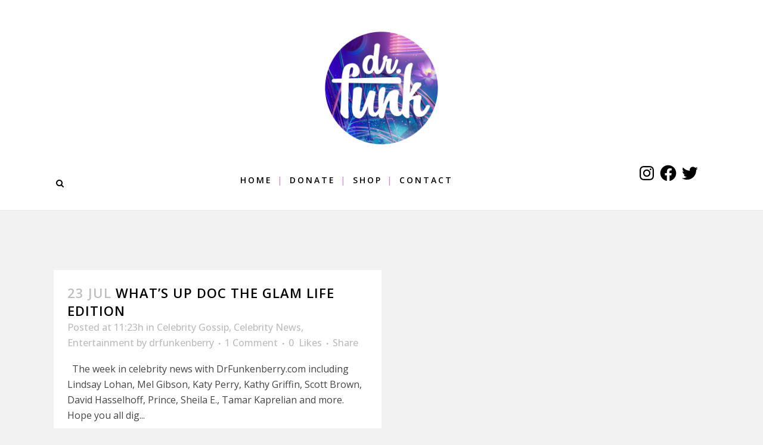

--- FILE ---
content_type: text/css
request_url: http://www.drfunkenberry.com/wp-content/plugins/bp-fbconnect/includes/wp-facebookconnect/fbconnect.css
body_size: 413
content:

.fbc_connect_button_area {
  float: left;
  margin-top: 6px;
  padding-top: 6px;
  margin-left: 9px;
  padding-left: 9px;
  border-left: 1px dashed grey;
}

.fbc_profile_pic {
  float: right;
  padding: 0 5px 5px 5px;
}

.fbc_profile_header {
  text-align: right;
  padding: 5px;
  padding-top: 10px;
  border: gray dotted 1px;
  background: white;
  position: absolute;
  right: 0;
  top: 0;
  width: 175px;
}



--- FILE ---
content_type: text/css
request_url: http://www.drfunkenberry.com/wp-content/plugins/bp-fbconnect/includes/css/structure.css?ver=5.6.3
body_size: 430
content:
#search-login-bar #login-form {
	margin-right: 85px;
}

#search-login-bar .fbc_connect_button_area {
	border: none;
	padding: 0;
	position: absolute;
	right: 10px;
	top: 23px;
}
	#search-login-bar .fbc_connect_button_area img {
		height: 22px !important;
	}
	
	#search-login-bar #fbc_login span, #fbc_profile { display: none; }
	

	#optionsbar .avatar, #userbar .avatar {
		float: none !important;
		margin-right: 0 !important;
	}

--- FILE ---
content_type: application/javascript
request_url: http://www.drfunkenberry.com/wp-content/plugins/bp-fbconnect/includes/wp-facebookconnect/fbconnect.js
body_size: 4468
content:

FBConnect = {

  init : function(api_key, plugin_path,
                  template_bundle_id, home_url,
                  wp_user, app_config) {

    if (!api_key) {
        FBConnect.error("api_key is not set");
    }

    if (!plugin_path) {
        FBConnect.error("plugin path not provided");
    }

    FBConnect.home_url = home_url || "/";

    FBConnect.plugin_path = plugin_path;
    FBConnect.template_bundle_id = template_bundle_id;
    FBConnect.wp_user = wp_user;

    FB.init(api_key, plugin_path + "xd_receiver.php", app_config);

  },

  appconfig_reload : {
    reloadIfSessionStateChanged: true
  },

  appconfig_none : {},

  appconfig_ajaxy : {
    ifUserConnected : fbc_onlogin_noauto,
    ifUserNotConnected : fbc_onlogout_noauto
  },

  logout : function() {
    FB.ensureInit(function() {
       FB.Connect.logout();
    });
  },

  redirect_home : function() {
    window.location = FBConnect.home_url;
  },

  /*
   wordpress specific functions
   */
  setup_feedform : function() {

    if (!FBConnect.template_bundle_id) {
      FBConnect.error("no template id provided");
      return;
    }

    /* This is a bit of a hack.  The default theme gives the submit
       button an id of "submit".  This causes it to overwrite the
       .submit() function on the form.  The solution is to delete the
       submit button and recreate it with a different id.
       */
    var orig_submit = ge("submit");
    var comment_form = ge('commentform');

    subbutton = document.createElement("input");
    subbutton.setAttribute('name', 'fbc-submit-hack');
    subbutton.setAttribute("type", "submit");
    comment_form.appendChild(subbutton);

    orig_submit.parentNode.replaceChild(subbutton, orig_submit);

    subbutton.onclick = function () {
      FBConnect.show_comment_feedform();
      return false;
    };
  },

  show_comment_feedform : function() {

    var template_data = {
        'post-url': window.location.href,
        'post-title': FBConnect.article_title,
        'blog-name': FBConnect.blog_name,
        'blog-url': FBConnect.home_url
    };

    var comment_text = '';
    var comment = ge('comment');
    if (comment) {
      comment_text = comment.value;
    }

    if (comment_text.trim().length === 0) {
      return false;
    }

    var body_general = FBConnect.make_body_general(comment_text);

    FB.Connect.showFeedDialog(FBConnect.template_bundle_id,
                              template_data,
                              null, // template_ids
                              body_general,
                              null, // story_size
                              FB.RequireConnect.promptConnect, // require_connect
                              function() {
                                ge('commentform').submit();
                              });
    return false;

  },

  /*
   * Generates FBML for the body of a newsfeed story.  The story looks like:
   *
   * Sally wrote: "some insightful comment"
   */
  make_body_general : function(comment) {
    var words = comment.split(' ');
    if (words.length > 50) {
      words = words.slice(0, 50);
      words.push('...');
    }
    var comment_clip = words.join(' ');
    return "<fb:pronoun capitalize=\'true\' useyou=\'false\' uid=\'actor\' /> wrote: \"" + comment_clip + "\"";
  },

  error : function() {
    FB.FBDebug.writeLine.call(arguments);
  },

  log : function() {
    FB.FBDebug.writeLine.call(arguments);
  }
};

// end FBConnect

function fbc_onlogout_noauto() {
  fbc_set_visibility_by_class('fbc_hide_on_login', '');
  fbc_set_visibility_by_class('fbc_hide_on_logout', 'none');
  // TODO: feedform disable
}


function fbc_onlogin_noauto() {

  fbc_set_visibility_by_class('fbc_hide_on_login', 'none');
  fbc_set_visibility_by_class('fbc_hide_on_logout', '');

//   fbc_remove(ge('fbc_login'));

//   var userlink = ge('fbc_userlink');
//   if (userlink) {
//     userlink.setAttribute('uid', FB.Facebook.apiClient.get_session().uid);
//     userlink.setAttribute('usenetwork', 'false');
//     FB.XFBML.Host.addElement(new FB.XFBML.UserLink(userlink));
//   } // if false, probably already happened

//   ge('fbc_logged_in').style.visibility = '';

  fbconnect.setup_feedform();
}

function fbc_set_visibility_by_class(cls, vis) {
  var res = document.getElementsByClassName(cls);
  for(var i = 0; i < res.length; ++i) {
    res[i].style.visibility = vis;
  }
}


function ge(elem) {
  return document.getElementById(elem);
}

